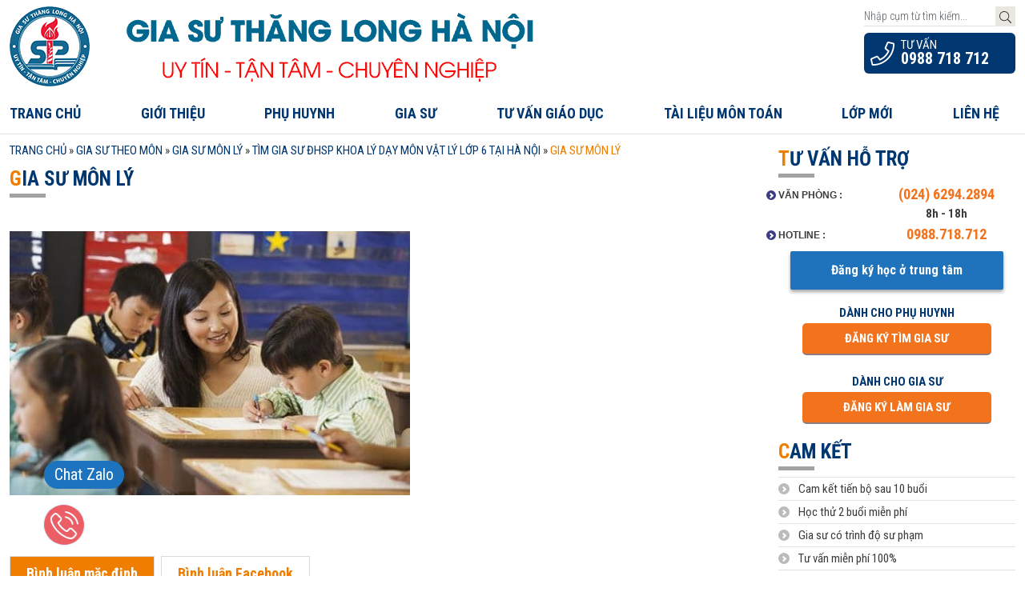

--- FILE ---
content_type: text/html; charset=UTF-8
request_url: https://giasusupham.com.vn/tim-gia-su-dhsp-khoa-ly-day-mon-vat-ly-lop-6-tai-ha-noi.html/gia-su-mon-ly-3
body_size: 17399
content:
<!DOCTYPE html>
<html lang="vi">

<head>
    <meta name="google-site-verification" content="Vmfs0ZQZUpk_FvzQaTtDwhou6QnYLICmDnI7Cedb04s" />
    <meta charset="UTF-8">
    <meta name="viewport" content="width=device-width, initial-scale=1, user-scalable=no">
    <meta property="fb:app_id" content="312174281661486" />
    <link rel="profile" href="http://gmpg.org/xfn/11">
    <link rel="shortcut icon" type="image/x-icon" href="https://giasusupham.com.vn/wp-content/uploads/2015/10/logo-gssp-100.png">
    <link rel="preconnect" href="https://fonts.gstatic.com">
    <link
        href="https://fonts.googleapis.com/css2?family=Open+Sans:wght@300;400;600;700&family=Playfair+Display:wght@400;900&family=Roboto+Condensed:wght@300;400;700&display=swap"
        rel="stylesheet">
    <meta name='robots' content='index, follow, max-image-preview:large, max-snippet:-1, max-video-preview:-1' />

	<!-- This site is optimized with the Yoast SEO plugin v26.8 - https://yoast.com/product/yoast-seo-wordpress/ -->
	<title>Gia sư môn lý - Trung Tâm Gia Sư Thăng Long Hà Nội</title>
	<link rel="canonical" href="https://giasusupham.com.vn/tim-gia-su-dhsp-khoa-ly-day-mon-vat-ly-lop-6-tai-ha-noi.html/gia-su-mon-ly-3/" />
	<meta property="og:locale" content="vi_VN" />
	<meta property="og:type" content="article" />
	<meta property="og:title" content="Gia sư môn lý - Trung Tâm Gia Sư Thăng Long Hà Nội" />
	<meta property="og:url" content="https://giasusupham.com.vn/tim-gia-su-dhsp-khoa-ly-day-mon-vat-ly-lop-6-tai-ha-noi.html/gia-su-mon-ly-3/" />
	<meta property="og:site_name" content="Trung Tâm Gia Sư Thăng Long Hà Nội" />
	<meta property="article:modified_time" content="2017-04-05T08:20:17+00:00" />
	<meta property="og:image" content="https://giasusupham.com.vn/tim-gia-su-dhsp-khoa-ly-day-mon-vat-ly-lop-6-tai-ha-noi.html/gia-su-mon-ly-3" />
	<meta property="og:image:width" content="550" />
	<meta property="og:image:height" content="367" />
	<meta property="og:image:type" content="image/jpeg" />
	<meta name="twitter:card" content="summary_large_image" />
	<script type="application/ld+json" class="yoast-schema-graph">{"@context":"https://schema.org","@graph":[{"@type":"WebPage","@id":"https://giasusupham.com.vn/tim-gia-su-dhsp-khoa-ly-day-mon-vat-ly-lop-6-tai-ha-noi.html/gia-su-mon-ly-3/","url":"https://giasusupham.com.vn/tim-gia-su-dhsp-khoa-ly-day-mon-vat-ly-lop-6-tai-ha-noi.html/gia-su-mon-ly-3/","name":"Gia sư môn lý - Trung Tâm Gia Sư Thăng Long Hà Nội","isPartOf":{"@id":"https://giasusupham.com.vn/#website"},"primaryImageOfPage":{"@id":"https://giasusupham.com.vn/tim-gia-su-dhsp-khoa-ly-day-mon-vat-ly-lop-6-tai-ha-noi.html/gia-su-mon-ly-3/#primaryimage"},"image":{"@id":"https://giasusupham.com.vn/tim-gia-su-dhsp-khoa-ly-day-mon-vat-ly-lop-6-tai-ha-noi.html/gia-su-mon-ly-3/#primaryimage"},"thumbnailUrl":"https://giasusupham.com.vn/wp-content/uploads/2017/04/gia-su-mon-ly.jpg","datePublished":"2017-04-05T08:20:08+00:00","dateModified":"2017-04-05T08:20:17+00:00","breadcrumb":{"@id":"https://giasusupham.com.vn/tim-gia-su-dhsp-khoa-ly-day-mon-vat-ly-lop-6-tai-ha-noi.html/gia-su-mon-ly-3/#breadcrumb"},"inLanguage":"vi","potentialAction":[{"@type":"ReadAction","target":["https://giasusupham.com.vn/tim-gia-su-dhsp-khoa-ly-day-mon-vat-ly-lop-6-tai-ha-noi.html/gia-su-mon-ly-3/"]}]},{"@type":"ImageObject","inLanguage":"vi","@id":"https://giasusupham.com.vn/tim-gia-su-dhsp-khoa-ly-day-mon-vat-ly-lop-6-tai-ha-noi.html/gia-su-mon-ly-3/#primaryimage","url":"https://giasusupham.com.vn/wp-content/uploads/2017/04/gia-su-mon-ly.jpg","contentUrl":"https://giasusupham.com.vn/wp-content/uploads/2017/04/gia-su-mon-ly.jpg","width":550,"height":367},{"@type":"BreadcrumbList","@id":"https://giasusupham.com.vn/tim-gia-su-dhsp-khoa-ly-day-mon-vat-ly-lop-6-tai-ha-noi.html/gia-su-mon-ly-3/#breadcrumb","itemListElement":[{"@type":"ListItem","position":1,"name":"Trang chủ","item":"https://giasusupham.com.vn/"},{"@type":"ListItem","position":2,"name":"GIA SƯ THEO MÔN","item":"https://giasusupham.com.vn/gia-su-theo-mon"},{"@type":"ListItem","position":3,"name":"GIA SƯ MÔN LÝ","item":"https://giasusupham.com.vn/gia-su-mon-ly"},{"@type":"ListItem","position":4,"name":"Tìm gia sư ĐHSP khoa Lý dạy môn Vật Lý lớp 6 tại Hà Nội","item":"https://giasusupham.com.vn/tim-gia-su-dhsp-khoa-ly-day-mon-vat-ly-lop-6-tai-ha-noi.html"},{"@type":"ListItem","position":5,"name":"Gia sư môn lý"}]},{"@type":"WebSite","@id":"https://giasusupham.com.vn/#website","url":"https://giasusupham.com.vn/","name":"Trung Tâm Gia Sư Thăng Long Hà Nội","description":"","potentialAction":[{"@type":"SearchAction","target":{"@type":"EntryPoint","urlTemplate":"https://giasusupham.com.vn/?s={search_term_string}"},"query-input":{"@type":"PropertyValueSpecification","valueRequired":true,"valueName":"search_term_string"}}],"inLanguage":"vi"}]}</script>
	<!-- / Yoast SEO plugin. -->


<link rel='dns-prefetch' href='//cdn.jsdelivr.net' />
<link rel='dns-prefetch' href='//www.googletagmanager.com' />
<link rel="alternate" type="application/rss+xml" title="Dòng thông tin Trung Tâm Gia Sư Thăng Long Hà Nội &raquo;" href="https://giasusupham.com.vn/feed" />
<link rel="alternate" type="application/rss+xml" title="Trung Tâm Gia Sư Thăng Long Hà Nội &raquo; Dòng bình luận" href="https://giasusupham.com.vn/comments/feed" />
<link rel="alternate" type="application/rss+xml" title="Trung Tâm Gia Sư Thăng Long Hà Nội &raquo; Gia sư môn lý Dòng bình luận" href="https://giasusupham.com.vn/tim-gia-su-dhsp-khoa-ly-day-mon-vat-ly-lop-6-tai-ha-noi.html/gia-su-mon-ly-3/feed" />
<link rel="alternate" title="oNhúng (JSON)" type="application/json+oembed" href="https://giasusupham.com.vn/wp-json/oembed/1.0/embed?url=https%3A%2F%2Fgiasusupham.com.vn%2Ftim-gia-su-dhsp-khoa-ly-day-mon-vat-ly-lop-6-tai-ha-noi.html%2Fgia-su-mon-ly-3" />
<link rel="alternate" title="oNhúng (XML)" type="text/xml+oembed" href="https://giasusupham.com.vn/wp-json/oembed/1.0/embed?url=https%3A%2F%2Fgiasusupham.com.vn%2Ftim-gia-su-dhsp-khoa-ly-day-mon-vat-ly-lop-6-tai-ha-noi.html%2Fgia-su-mon-ly-3&#038;format=xml" />
<style id='wp-img-auto-sizes-contain-inline-css' type='text/css'>
img:is([sizes=auto i],[sizes^="auto," i]){contain-intrinsic-size:3000px 1500px}
/*# sourceURL=wp-img-auto-sizes-contain-inline-css */
</style>
<style id='wp-emoji-styles-inline-css' type='text/css'>

	img.wp-smiley, img.emoji {
		display: inline !important;
		border: none !important;
		box-shadow: none !important;
		height: 1em !important;
		width: 1em !important;
		margin: 0 0.07em !important;
		vertical-align: -0.1em !important;
		background: none !important;
		padding: 0 !important;
	}
/*# sourceURL=wp-emoji-styles-inline-css */
</style>
<style id='wp-block-library-inline-css' type='text/css'>
:root{--wp-block-synced-color:#7a00df;--wp-block-synced-color--rgb:122,0,223;--wp-bound-block-color:var(--wp-block-synced-color);--wp-editor-canvas-background:#ddd;--wp-admin-theme-color:#007cba;--wp-admin-theme-color--rgb:0,124,186;--wp-admin-theme-color-darker-10:#006ba1;--wp-admin-theme-color-darker-10--rgb:0,107,160.5;--wp-admin-theme-color-darker-20:#005a87;--wp-admin-theme-color-darker-20--rgb:0,90,135;--wp-admin-border-width-focus:2px}@media (min-resolution:192dpi){:root{--wp-admin-border-width-focus:1.5px}}.wp-element-button{cursor:pointer}:root .has-very-light-gray-background-color{background-color:#eee}:root .has-very-dark-gray-background-color{background-color:#313131}:root .has-very-light-gray-color{color:#eee}:root .has-very-dark-gray-color{color:#313131}:root .has-vivid-green-cyan-to-vivid-cyan-blue-gradient-background{background:linear-gradient(135deg,#00d084,#0693e3)}:root .has-purple-crush-gradient-background{background:linear-gradient(135deg,#34e2e4,#4721fb 50%,#ab1dfe)}:root .has-hazy-dawn-gradient-background{background:linear-gradient(135deg,#faaca8,#dad0ec)}:root .has-subdued-olive-gradient-background{background:linear-gradient(135deg,#fafae1,#67a671)}:root .has-atomic-cream-gradient-background{background:linear-gradient(135deg,#fdd79a,#004a59)}:root .has-nightshade-gradient-background{background:linear-gradient(135deg,#330968,#31cdcf)}:root .has-midnight-gradient-background{background:linear-gradient(135deg,#020381,#2874fc)}:root{--wp--preset--font-size--normal:16px;--wp--preset--font-size--huge:42px}.has-regular-font-size{font-size:1em}.has-larger-font-size{font-size:2.625em}.has-normal-font-size{font-size:var(--wp--preset--font-size--normal)}.has-huge-font-size{font-size:var(--wp--preset--font-size--huge)}.has-text-align-center{text-align:center}.has-text-align-left{text-align:left}.has-text-align-right{text-align:right}.has-fit-text{white-space:nowrap!important}#end-resizable-editor-section{display:none}.aligncenter{clear:both}.items-justified-left{justify-content:flex-start}.items-justified-center{justify-content:center}.items-justified-right{justify-content:flex-end}.items-justified-space-between{justify-content:space-between}.screen-reader-text{border:0;clip-path:inset(50%);height:1px;margin:-1px;overflow:hidden;padding:0;position:absolute;width:1px;word-wrap:normal!important}.screen-reader-text:focus{background-color:#ddd;clip-path:none;color:#444;display:block;font-size:1em;height:auto;left:5px;line-height:normal;padding:15px 23px 14px;text-decoration:none;top:5px;width:auto;z-index:100000}html :where(.has-border-color){border-style:solid}html :where([style*=border-top-color]){border-top-style:solid}html :where([style*=border-right-color]){border-right-style:solid}html :where([style*=border-bottom-color]){border-bottom-style:solid}html :where([style*=border-left-color]){border-left-style:solid}html :where([style*=border-width]){border-style:solid}html :where([style*=border-top-width]){border-top-style:solid}html :where([style*=border-right-width]){border-right-style:solid}html :where([style*=border-bottom-width]){border-bottom-style:solid}html :where([style*=border-left-width]){border-left-style:solid}html :where(img[class*=wp-image-]){height:auto;max-width:100%}:where(figure){margin:0 0 1em}html :where(.is-position-sticky){--wp-admin--admin-bar--position-offset:var(--wp-admin--admin-bar--height,0px)}@media screen and (max-width:600px){html :where(.is-position-sticky){--wp-admin--admin-bar--position-offset:0px}}

/*# sourceURL=wp-block-library-inline-css */
</style><style id='global-styles-inline-css' type='text/css'>
:root{--wp--preset--aspect-ratio--square: 1;--wp--preset--aspect-ratio--4-3: 4/3;--wp--preset--aspect-ratio--3-4: 3/4;--wp--preset--aspect-ratio--3-2: 3/2;--wp--preset--aspect-ratio--2-3: 2/3;--wp--preset--aspect-ratio--16-9: 16/9;--wp--preset--aspect-ratio--9-16: 9/16;--wp--preset--color--black: #000000;--wp--preset--color--cyan-bluish-gray: #abb8c3;--wp--preset--color--white: #ffffff;--wp--preset--color--pale-pink: #f78da7;--wp--preset--color--vivid-red: #cf2e2e;--wp--preset--color--luminous-vivid-orange: #ff6900;--wp--preset--color--luminous-vivid-amber: #fcb900;--wp--preset--color--light-green-cyan: #7bdcb5;--wp--preset--color--vivid-green-cyan: #00d084;--wp--preset--color--pale-cyan-blue: #8ed1fc;--wp--preset--color--vivid-cyan-blue: #0693e3;--wp--preset--color--vivid-purple: #9b51e0;--wp--preset--gradient--vivid-cyan-blue-to-vivid-purple: linear-gradient(135deg,rgb(6,147,227) 0%,rgb(155,81,224) 100%);--wp--preset--gradient--light-green-cyan-to-vivid-green-cyan: linear-gradient(135deg,rgb(122,220,180) 0%,rgb(0,208,130) 100%);--wp--preset--gradient--luminous-vivid-amber-to-luminous-vivid-orange: linear-gradient(135deg,rgb(252,185,0) 0%,rgb(255,105,0) 100%);--wp--preset--gradient--luminous-vivid-orange-to-vivid-red: linear-gradient(135deg,rgb(255,105,0) 0%,rgb(207,46,46) 100%);--wp--preset--gradient--very-light-gray-to-cyan-bluish-gray: linear-gradient(135deg,rgb(238,238,238) 0%,rgb(169,184,195) 100%);--wp--preset--gradient--cool-to-warm-spectrum: linear-gradient(135deg,rgb(74,234,220) 0%,rgb(151,120,209) 20%,rgb(207,42,186) 40%,rgb(238,44,130) 60%,rgb(251,105,98) 80%,rgb(254,248,76) 100%);--wp--preset--gradient--blush-light-purple: linear-gradient(135deg,rgb(255,206,236) 0%,rgb(152,150,240) 100%);--wp--preset--gradient--blush-bordeaux: linear-gradient(135deg,rgb(254,205,165) 0%,rgb(254,45,45) 50%,rgb(107,0,62) 100%);--wp--preset--gradient--luminous-dusk: linear-gradient(135deg,rgb(255,203,112) 0%,rgb(199,81,192) 50%,rgb(65,88,208) 100%);--wp--preset--gradient--pale-ocean: linear-gradient(135deg,rgb(255,245,203) 0%,rgb(182,227,212) 50%,rgb(51,167,181) 100%);--wp--preset--gradient--electric-grass: linear-gradient(135deg,rgb(202,248,128) 0%,rgb(113,206,126) 100%);--wp--preset--gradient--midnight: linear-gradient(135deg,rgb(2,3,129) 0%,rgb(40,116,252) 100%);--wp--preset--font-size--small: 13px;--wp--preset--font-size--medium: 20px;--wp--preset--font-size--large: 36px;--wp--preset--font-size--x-large: 42px;--wp--preset--spacing--20: 0.44rem;--wp--preset--spacing--30: 0.67rem;--wp--preset--spacing--40: 1rem;--wp--preset--spacing--50: 1.5rem;--wp--preset--spacing--60: 2.25rem;--wp--preset--spacing--70: 3.38rem;--wp--preset--spacing--80: 5.06rem;--wp--preset--shadow--natural: 6px 6px 9px rgba(0, 0, 0, 0.2);--wp--preset--shadow--deep: 12px 12px 50px rgba(0, 0, 0, 0.4);--wp--preset--shadow--sharp: 6px 6px 0px rgba(0, 0, 0, 0.2);--wp--preset--shadow--outlined: 6px 6px 0px -3px rgb(255, 255, 255), 6px 6px rgb(0, 0, 0);--wp--preset--shadow--crisp: 6px 6px 0px rgb(0, 0, 0);}:where(.is-layout-flex){gap: 0.5em;}:where(.is-layout-grid){gap: 0.5em;}body .is-layout-flex{display: flex;}.is-layout-flex{flex-wrap: wrap;align-items: center;}.is-layout-flex > :is(*, div){margin: 0;}body .is-layout-grid{display: grid;}.is-layout-grid > :is(*, div){margin: 0;}:where(.wp-block-columns.is-layout-flex){gap: 2em;}:where(.wp-block-columns.is-layout-grid){gap: 2em;}:where(.wp-block-post-template.is-layout-flex){gap: 1.25em;}:where(.wp-block-post-template.is-layout-grid){gap: 1.25em;}.has-black-color{color: var(--wp--preset--color--black) !important;}.has-cyan-bluish-gray-color{color: var(--wp--preset--color--cyan-bluish-gray) !important;}.has-white-color{color: var(--wp--preset--color--white) !important;}.has-pale-pink-color{color: var(--wp--preset--color--pale-pink) !important;}.has-vivid-red-color{color: var(--wp--preset--color--vivid-red) !important;}.has-luminous-vivid-orange-color{color: var(--wp--preset--color--luminous-vivid-orange) !important;}.has-luminous-vivid-amber-color{color: var(--wp--preset--color--luminous-vivid-amber) !important;}.has-light-green-cyan-color{color: var(--wp--preset--color--light-green-cyan) !important;}.has-vivid-green-cyan-color{color: var(--wp--preset--color--vivid-green-cyan) !important;}.has-pale-cyan-blue-color{color: var(--wp--preset--color--pale-cyan-blue) !important;}.has-vivid-cyan-blue-color{color: var(--wp--preset--color--vivid-cyan-blue) !important;}.has-vivid-purple-color{color: var(--wp--preset--color--vivid-purple) !important;}.has-black-background-color{background-color: var(--wp--preset--color--black) !important;}.has-cyan-bluish-gray-background-color{background-color: var(--wp--preset--color--cyan-bluish-gray) !important;}.has-white-background-color{background-color: var(--wp--preset--color--white) !important;}.has-pale-pink-background-color{background-color: var(--wp--preset--color--pale-pink) !important;}.has-vivid-red-background-color{background-color: var(--wp--preset--color--vivid-red) !important;}.has-luminous-vivid-orange-background-color{background-color: var(--wp--preset--color--luminous-vivid-orange) !important;}.has-luminous-vivid-amber-background-color{background-color: var(--wp--preset--color--luminous-vivid-amber) !important;}.has-light-green-cyan-background-color{background-color: var(--wp--preset--color--light-green-cyan) !important;}.has-vivid-green-cyan-background-color{background-color: var(--wp--preset--color--vivid-green-cyan) !important;}.has-pale-cyan-blue-background-color{background-color: var(--wp--preset--color--pale-cyan-blue) !important;}.has-vivid-cyan-blue-background-color{background-color: var(--wp--preset--color--vivid-cyan-blue) !important;}.has-vivid-purple-background-color{background-color: var(--wp--preset--color--vivid-purple) !important;}.has-black-border-color{border-color: var(--wp--preset--color--black) !important;}.has-cyan-bluish-gray-border-color{border-color: var(--wp--preset--color--cyan-bluish-gray) !important;}.has-white-border-color{border-color: var(--wp--preset--color--white) !important;}.has-pale-pink-border-color{border-color: var(--wp--preset--color--pale-pink) !important;}.has-vivid-red-border-color{border-color: var(--wp--preset--color--vivid-red) !important;}.has-luminous-vivid-orange-border-color{border-color: var(--wp--preset--color--luminous-vivid-orange) !important;}.has-luminous-vivid-amber-border-color{border-color: var(--wp--preset--color--luminous-vivid-amber) !important;}.has-light-green-cyan-border-color{border-color: var(--wp--preset--color--light-green-cyan) !important;}.has-vivid-green-cyan-border-color{border-color: var(--wp--preset--color--vivid-green-cyan) !important;}.has-pale-cyan-blue-border-color{border-color: var(--wp--preset--color--pale-cyan-blue) !important;}.has-vivid-cyan-blue-border-color{border-color: var(--wp--preset--color--vivid-cyan-blue) !important;}.has-vivid-purple-border-color{border-color: var(--wp--preset--color--vivid-purple) !important;}.has-vivid-cyan-blue-to-vivid-purple-gradient-background{background: var(--wp--preset--gradient--vivid-cyan-blue-to-vivid-purple) !important;}.has-light-green-cyan-to-vivid-green-cyan-gradient-background{background: var(--wp--preset--gradient--light-green-cyan-to-vivid-green-cyan) !important;}.has-luminous-vivid-amber-to-luminous-vivid-orange-gradient-background{background: var(--wp--preset--gradient--luminous-vivid-amber-to-luminous-vivid-orange) !important;}.has-luminous-vivid-orange-to-vivid-red-gradient-background{background: var(--wp--preset--gradient--luminous-vivid-orange-to-vivid-red) !important;}.has-very-light-gray-to-cyan-bluish-gray-gradient-background{background: var(--wp--preset--gradient--very-light-gray-to-cyan-bluish-gray) !important;}.has-cool-to-warm-spectrum-gradient-background{background: var(--wp--preset--gradient--cool-to-warm-spectrum) !important;}.has-blush-light-purple-gradient-background{background: var(--wp--preset--gradient--blush-light-purple) !important;}.has-blush-bordeaux-gradient-background{background: var(--wp--preset--gradient--blush-bordeaux) !important;}.has-luminous-dusk-gradient-background{background: var(--wp--preset--gradient--luminous-dusk) !important;}.has-pale-ocean-gradient-background{background: var(--wp--preset--gradient--pale-ocean) !important;}.has-electric-grass-gradient-background{background: var(--wp--preset--gradient--electric-grass) !important;}.has-midnight-gradient-background{background: var(--wp--preset--gradient--midnight) !important;}.has-small-font-size{font-size: var(--wp--preset--font-size--small) !important;}.has-medium-font-size{font-size: var(--wp--preset--font-size--medium) !important;}.has-large-font-size{font-size: var(--wp--preset--font-size--large) !important;}.has-x-large-font-size{font-size: var(--wp--preset--font-size--x-large) !important;}
/*# sourceURL=global-styles-inline-css */
</style>

<style id='classic-theme-styles-inline-css' type='text/css'>
/*! This file is auto-generated */
.wp-block-button__link{color:#fff;background-color:#32373c;border-radius:9999px;box-shadow:none;text-decoration:none;padding:calc(.667em + 2px) calc(1.333em + 2px);font-size:1.125em}.wp-block-file__button{background:#32373c;color:#fff;text-decoration:none}
/*# sourceURL=/wp-includes/css/classic-themes.min.css */
</style>
<link rel='stylesheet' id='kk-star-ratings-css' href='https://giasusupham.com.vn/wp-content/plugins/kk-star-ratings/src/core/public/css/kk-star-ratings.min.css?ver=5.4.10.3' type='text/css' media='all' />
<link rel='stylesheet' id='contact-form-7-css' href='https://giasusupham.com.vn/wp-content/plugins/contact-form-7/includes/css/styles.css?ver=6.1.4' type='text/css' media='all' />
<link rel='stylesheet' id='ppress-frontend-css' href='https://giasusupham.com.vn/wp-content/plugins/wp-user-avatar/assets/css/frontend.min.css?ver=4.16.8' type='text/css' media='all' />
<link rel='stylesheet' id='ppress-flatpickr-css' href='https://giasusupham.com.vn/wp-content/plugins/wp-user-avatar/assets/flatpickr/flatpickr.min.css?ver=4.16.8' type='text/css' media='all' />
<link rel='stylesheet' id='ppress-select2-css' href='https://giasusupham.com.vn/wp-content/plugins/wp-user-avatar/assets/select2/select2.min.css?ver=6.9' type='text/css' media='all' />
<link rel='stylesheet' id='willgroup-bootstrap-css' href='https://giasusupham.com.vn/wp-content/themes/willgroup/css/bootstrap.min.css?ver=6.9' type='text/css' media='all' />
<link rel='stylesheet' id='willgroup-icon-css' href='https://giasusupham.com.vn/wp-content/themes/willgroup/css/all.min.css?ver=6.9' type='text/css' media='all' />
<link rel='stylesheet' id='tn-icon-css' href='//cdn.jsdelivr.net/ionicons/2.0.1/css/ionicons.min.css?ver=6.9' type='text/css' media='all' />
<link rel='stylesheet' id='tn-awesome-css' href='https://giasusupham.com.vn/wp-content/themes/willgroup/css/font-awesome.min.css?ver=6.9' type='text/css' media='all' />
<link rel='stylesheet' id='slick-style-css' href='https://giasusupham.com.vn/wp-content/themes/willgroup/css/slick.min.css?ver=6.9' type='text/css' media='all' />
<link rel='stylesheet' id='fancybox-style-css' href='https://giasusupham.com.vn/wp-content/themes/willgroup/css/jquery.fancybox.min.css?ver=6.9' type='text/css' media='all' />
<link rel='stylesheet' id='willgroup-style-css' href='https://giasusupham.com.vn/wp-content/themes/willgroup/style.css?ver=6.9' type='text/css' media='all' />
<script type="text/javascript" src="https://giasusupham.com.vn/wp-includes/js/jquery/jquery.min.js?ver=3.7.1" id="jquery-core-js"></script>
<script type="text/javascript" src="https://giasusupham.com.vn/wp-includes/js/jquery/jquery-migrate.min.js?ver=3.4.1" id="jquery-migrate-js"></script>
<script type="text/javascript" src="https://giasusupham.com.vn/wp-content/plugins/wp-user-avatar/assets/flatpickr/flatpickr.min.js?ver=4.16.8" id="ppress-flatpickr-js"></script>
<script type="text/javascript" src="https://giasusupham.com.vn/wp-content/plugins/wp-user-avatar/assets/select2/select2.min.js?ver=4.16.8" id="ppress-select2-js"></script>
<script></script><link rel="https://api.w.org/" href="https://giasusupham.com.vn/wp-json/" /><link rel="alternate" title="JSON" type="application/json" href="https://giasusupham.com.vn/wp-json/wp/v2/media/3859" /><link rel="EditURI" type="application/rsd+xml" title="RSD" href="https://giasusupham.com.vn/xmlrpc.php?rsd" />
<meta name="generator" content="WordPress 6.9" />
<link rel='shortlink' href='https://giasusupham.com.vn/?p=3859' />
<meta name="generator" content="Site Kit by Google 1.170.0" /><meta name="generator" content="Powered by WPBakery Page Builder - drag and drop page builder for WordPress."/>
<noscript><style> .wpb_animate_when_almost_visible { opacity: 1; }</style></noscript>    <script async src="https://www.googletagmanager.com/gtag/js?id=UA-83247024-1"></script>
<script>
window.dataLayer = window.dataLayer || [];
function gtag(){dataLayer.push(arguments);}
gtag('js', new Date());

gtag('config', 'UA-83247024-1');
</script></head>

<body class="attachment wp-singular attachment-template-default single single-attachment postid-3859 attachmentid-3859 attachment-jpeg wp-theme-willgroup wpb-js-composer js-comp-ver-8.7.2 vc_responsive">
    <div id="fb-root"></div>
<script async defer crossorigin="anonymous"
  src="https://connect.facebook.net/vi_VN/sdk.js#xfbml=1&version=v21.0&appId=312174281661486">
</script>
    
    <div id="page" class="site">
        <a class="skip-link visually-hidden" href="#content">Skip to content</a>
        <div class="head-mobile">
            <div class="d-flex d-lg-none justify-content-start align-items-end">
                <a class="float-end toggle-mobile-menu" href="#" title="MENU"><i class="fas fa-bars"></i></a>
            </div>
            <div class="mobile-menu">
                <a class="close-menu" href="javascript:;" title="Close"><i class="ion-close-circled"></i></a>
                <ul id="menu-menu" class="menu"><li id="menu-item-9141" class="menu-item menu-item-type-post_type menu-item-object-page menu-item-home menu-item-9141"><a href="https://giasusupham.com.vn/">Trang chủ</a></li>
<li id="menu-item-586" class="menu-item menu-item-type-post_type menu-item-object-page menu-item-586"><a href="https://giasusupham.com.vn/gioi-thieu">Giới thiệu</a></li>
<li id="menu-item-519" class="menu-item menu-item-type-taxonomy menu-item-object-category menu-item-519"><a href="https://giasusupham.com.vn/phu-huynh-nen-biet">Phụ Huynh</a></li>
<li id="menu-item-518" class="menu-item menu-item-type-taxonomy menu-item-object-category menu-item-518"><a href="https://giasusupham.com.vn/gia-su-nen-biet">Gia Sư</a></li>
<li id="menu-item-522" class="menu-item menu-item-type-taxonomy menu-item-object-category menu-item-522"><a href="https://giasusupham.com.vn/tu-van-giao-duc">Tư Vấn Giáo Dục</a></li>
<li id="menu-item-11777" class="menu-item menu-item-type-taxonomy menu-item-object-docs_cat menu-item-has-children menu-item-11777"><a href="https://giasusupham.com.vn/danh-muc-tai-lieu/tai-lieu-mon-toan">Tài liệu môn Toán</a>
<ul class="sub-menu">
	<li id="menu-item-11783" class="menu-item menu-item-type-taxonomy menu-item-object-docs_cat menu-item-has-children menu-item-11783"><a href="https://giasusupham.com.vn/danh-muc-tai-lieu/tai-lieu-mon-toan/toan-thpt">Toán THPT</a>
	<ul class="sub-menu">
		<li id="menu-item-11784" class="menu-item menu-item-type-taxonomy menu-item-object-docs_cat menu-item-11784"><a href="https://giasusupham.com.vn/danh-muc-tai-lieu/tai-lieu-mon-toan/toan-thpt/toan-lop-10">Toán Lớp 10</a></li>
		<li id="menu-item-11785" class="menu-item menu-item-type-taxonomy menu-item-object-docs_cat menu-item-11785"><a href="https://giasusupham.com.vn/danh-muc-tai-lieu/tai-lieu-mon-toan/toan-thpt/toan-lop-11">Toán Lớp 11</a></li>
		<li id="menu-item-11786" class="menu-item menu-item-type-taxonomy menu-item-object-docs_cat menu-item-11786"><a href="https://giasusupham.com.vn/danh-muc-tai-lieu/tai-lieu-mon-toan/toan-thpt/toan-lop-12">Toán Lớp 12</a></li>
	</ul>
</li>
	<li id="menu-item-11778" class="menu-item menu-item-type-taxonomy menu-item-object-docs_cat menu-item-has-children menu-item-11778"><a href="https://giasusupham.com.vn/danh-muc-tai-lieu/tai-lieu-mon-toan/toan-thcs">Toán THCS</a>
	<ul class="sub-menu">
		<li id="menu-item-11779" class="menu-item menu-item-type-taxonomy menu-item-object-docs_cat menu-item-11779"><a href="https://giasusupham.com.vn/danh-muc-tai-lieu/tai-lieu-mon-toan/toan-thcs/toan-lop-6">Toán Lớp 6</a></li>
		<li id="menu-item-11780" class="menu-item menu-item-type-taxonomy menu-item-object-docs_cat menu-item-11780"><a href="https://giasusupham.com.vn/danh-muc-tai-lieu/tai-lieu-mon-toan/toan-thcs/toan-lop-7">Toán Lớp 7</a></li>
		<li id="menu-item-11781" class="menu-item menu-item-type-taxonomy menu-item-object-docs_cat menu-item-11781"><a href="https://giasusupham.com.vn/danh-muc-tai-lieu/tai-lieu-mon-toan/toan-thcs/toan-lop-8">Toán Lớp 8</a></li>
		<li id="menu-item-11782" class="menu-item menu-item-type-taxonomy menu-item-object-docs_cat menu-item-11782"><a href="https://giasusupham.com.vn/danh-muc-tai-lieu/tai-lieu-mon-toan/toan-thcs/toan-lop-9">Toán Lớp 9</a></li>
	</ul>
</li>
	<li id="menu-item-11787" class="menu-item menu-item-type-taxonomy menu-item-object-docs_cat menu-item-11787"><a href="https://giasusupham.com.vn/danh-muc-tai-lieu/tai-lieu-mon-toan/toan-tieu-hoc">Toán Tiểu Học</a></li>
</ul>
</li>
<li id="menu-item-1665" class="menu-item menu-item-type-post_type menu-item-object-post menu-item-1665"><a href="https://giasusupham.com.vn/danh-sach-lop-gia-su-cap-nhat-moi-nhat.html">Lớp Mới</a></li>
<li id="menu-item-9221" class="menu-item menu-item-type-post_type menu-item-object-page menu-item-9221"><a href="https://giasusupham.com.vn/lien-he">Liên hệ</a></li>
</ul>            </div>
        </div>
        <header id="masthead" class="pt-4 site-header">
            <div class="container">
                <div class="top-head">
                    <div class="row">
                        <div class="col-lg-10 col-md-12 text-center d-lg-flex justify-content-start align-items-end">
                                                            <p class="mb-0 site-logo mh-1" style="font-size: 0;">
                                    <a href="https://giasusupham.com.vn/" rel="home">
                                        <img src="https://giasusupham.com.vn/wp-content/uploads/2015/10/logo-gssp-100.png" alt="Trung Tâm Gia Sư Thăng Long Hà Nội"
                                            width="100" height="100" />
                                        <span class="visually-hidden">Trung Tâm Gia Sư Thăng Long Hà Nội</span>
                                    </a>
                                </p>
                                                        <div class="col-banner py-2 py-lg-0"><img src="https://giasusupham.com.vn/wp-content/uploads/2017/08/logo-banner-02-1.png" width="600"
                                    height="100" /></div>
                                                    </div>
                        <div class="col-lg-2 col-md-6 offset-lg-0 offset-md-3 col-12">
                            <div class="tool-head">
                                <form class="form-search" action="https://giasusupham.com.vn" method="GET">
	<div class="input-group">
		<input class="form-control border-bottom" type="text" name="s"
			placeholder="Nhập cụm từ tìm kiếm..." />
		<button class="btn" type="submit"><svg height="15px" fill="#333333" xmlns="http://www.w3.org/2000/svg"
				viewBox="0 0 512 512">
				<path
					d="M508.5 481.6l-129-129c-2.3-2.3-5.3-3.5-8.5-3.5h-10.3C395 312 416 262.5 416 208 416 93.1 322.9 0 208 0S0 93.1 0 208s93.1 208 208 208c54.5 0 104-21 141.1-55.2V371c0 3.2 1.3 6.2 3.5 8.5l129 129c4.7 4.7 12.3 4.7 17 0l9.9-9.9c4.7-4.7 4.7-12.3 0-17zM208 384c-97.3 0-176-78.7-176-176S110.7 32 208 32s176 78.7 176 176-78.7 176-176 176z">
				</path>
			</svg></button>
	</div>
</form>                                <div
                                    class="hotline bg-secondary rounded p-2 mt-2 d-flex align-items-center justify-content-start">
                                    <svg height="30px" fill="#ffffff" xmlns="http://www.w3.org/2000/svg"
                                        viewBox="0 0 512 512">
                                        <path
                                            d="M487.8 24.1L387 .8c-14.7-3.4-29.8 4.2-35.8 18.1l-46.5 108.5c-5.5 12.7-1.8 27.7 8.9 36.5l53.9 44.1c-34 69.2-90.3 125.6-159.6 159.6l-44.1-53.9c-8.8-10.7-23.8-14.4-36.5-8.9L18.9 351.3C5 357.3-2.6 372.3.8 387L24 487.7C27.3 502 39.9 512 54.5 512 306.7 512 512 307.8 512 54.5c0-14.6-10-27.2-24.2-30.4zM55.1 480l-23-99.6 107.4-46 59.5 72.8c103.6-48.6 159.7-104.9 208.1-208.1l-72.8-59.5 46-107.4 99.6 23C479.7 289.7 289.6 479.7 55.1 480z">
                                        </path>
                                    </svg>
                                    <div class="ms-2" style="line-height: 17px;">
                                        <div class="d-block lh-14 text-uppercase">Tư vấn                                        </div>
                                        <a class="text-white font-weight-bold lh-20"
                                            href="tel:0988 718 712">0988 718 712</a>
                                    </div>
                                </div>
                            </div>
                        </div>
                    </div>
                </div>
                <div class="top-nav">
                    <nav class="ms-auto site-nav mt-2">
                        <ul id="menu-menu-1" class="menu d-md-flex justify-content-between"><li class="menu-item menu-item-type-post_type menu-item-object-page menu-item-home menu-item-9141"><a href="https://giasusupham.com.vn/">Trang chủ</a></li>
<li class="menu-item menu-item-type-post_type menu-item-object-page menu-item-586"><a href="https://giasusupham.com.vn/gioi-thieu">Giới thiệu</a></li>
<li class="menu-item menu-item-type-taxonomy menu-item-object-category menu-item-519"><a href="https://giasusupham.com.vn/phu-huynh-nen-biet">Phụ Huynh</a></li>
<li class="menu-item menu-item-type-taxonomy menu-item-object-category menu-item-518"><a href="https://giasusupham.com.vn/gia-su-nen-biet">Gia Sư</a></li>
<li class="menu-item menu-item-type-taxonomy menu-item-object-category menu-item-522"><a href="https://giasusupham.com.vn/tu-van-giao-duc">Tư Vấn Giáo Dục</a></li>
<li class="menu-item menu-item-type-taxonomy menu-item-object-docs_cat menu-item-has-children menu-item-11777"><a href="https://giasusupham.com.vn/danh-muc-tai-lieu/tai-lieu-mon-toan">Tài liệu môn Toán</a>
<ul class="sub-menu">
	<li class="menu-item menu-item-type-taxonomy menu-item-object-docs_cat menu-item-has-children menu-item-11783"><a href="https://giasusupham.com.vn/danh-muc-tai-lieu/tai-lieu-mon-toan/toan-thpt">Toán THPT</a>
	<ul class="sub-menu">
		<li class="menu-item menu-item-type-taxonomy menu-item-object-docs_cat menu-item-11784"><a href="https://giasusupham.com.vn/danh-muc-tai-lieu/tai-lieu-mon-toan/toan-thpt/toan-lop-10">Toán Lớp 10</a></li>
		<li class="menu-item menu-item-type-taxonomy menu-item-object-docs_cat menu-item-11785"><a href="https://giasusupham.com.vn/danh-muc-tai-lieu/tai-lieu-mon-toan/toan-thpt/toan-lop-11">Toán Lớp 11</a></li>
		<li class="menu-item menu-item-type-taxonomy menu-item-object-docs_cat menu-item-11786"><a href="https://giasusupham.com.vn/danh-muc-tai-lieu/tai-lieu-mon-toan/toan-thpt/toan-lop-12">Toán Lớp 12</a></li>
	</ul>
</li>
	<li class="menu-item menu-item-type-taxonomy menu-item-object-docs_cat menu-item-has-children menu-item-11778"><a href="https://giasusupham.com.vn/danh-muc-tai-lieu/tai-lieu-mon-toan/toan-thcs">Toán THCS</a>
	<ul class="sub-menu">
		<li class="menu-item menu-item-type-taxonomy menu-item-object-docs_cat menu-item-11779"><a href="https://giasusupham.com.vn/danh-muc-tai-lieu/tai-lieu-mon-toan/toan-thcs/toan-lop-6">Toán Lớp 6</a></li>
		<li class="menu-item menu-item-type-taxonomy menu-item-object-docs_cat menu-item-11780"><a href="https://giasusupham.com.vn/danh-muc-tai-lieu/tai-lieu-mon-toan/toan-thcs/toan-lop-7">Toán Lớp 7</a></li>
		<li class="menu-item menu-item-type-taxonomy menu-item-object-docs_cat menu-item-11781"><a href="https://giasusupham.com.vn/danh-muc-tai-lieu/tai-lieu-mon-toan/toan-thcs/toan-lop-8">Toán Lớp 8</a></li>
		<li class="menu-item menu-item-type-taxonomy menu-item-object-docs_cat menu-item-11782"><a href="https://giasusupham.com.vn/danh-muc-tai-lieu/tai-lieu-mon-toan/toan-thcs/toan-lop-9">Toán Lớp 9</a></li>
	</ul>
</li>
	<li class="menu-item menu-item-type-taxonomy menu-item-object-docs_cat menu-item-11787"><a href="https://giasusupham.com.vn/danh-muc-tai-lieu/tai-lieu-mon-toan/toan-tieu-hoc">Toán Tiểu Học</a></li>
</ul>
</li>
<li class="menu-item menu-item-type-post_type menu-item-object-post menu-item-1665"><a href="https://giasusupham.com.vn/danh-sach-lop-gia-su-cap-nhat-moi-nhat.html">Lớp Mới</a></li>
<li class="menu-item menu-item-type-post_type menu-item-object-page menu-item-9221"><a href="https://giasusupham.com.vn/lien-he">Liên hệ</a></li>
</ul>                    </nav>
                </div>
            </div>
        </header><!-- .site-header -->
                <div id="content" class="site-content">
<div id="primary" class="content-area pt-4 border-top">
    <main id="main" class="site-main" role="main">
        <div class="container">
            <div class="row">
                <div class="col-lg-9 col-md-12">
                    <p id="breadcrumbs" class="breadcrumb"><span><span><a href="https://giasusupham.com.vn/">Trang chủ</a></span> » <span><a href="https://giasusupham.com.vn/gia-su-theo-mon">GIA SƯ THEO MÔN</a></span> » <span><a href="https://giasusupham.com.vn/gia-su-mon-ly">GIA SƯ MÔN LÝ</a></span> » <span><a href="https://giasusupham.com.vn/tim-gia-su-dhsp-khoa-ly-day-mon-vat-ly-lop-6-tai-ha-noi.html">Tìm gia sư ĐHSP khoa Lý dạy môn Vật Lý lớp 6 tại Hà Nội</a></span> » <span class="breadcrumb_last" aria-current="page">Gia sư môn lý</span></span></p>                    <h1
                        class="font-title block-title text-body text-uppercase font-weight-bold mt-4 mb-3 pb-2 position-relative">
                        Gia sư môn lý</h1>
                    <div class="flex-container clearfix">
                        <div class="fb-like" data-href="https://giasusupham.com.vn/tim-gia-su-dhsp-khoa-ly-day-mon-vat-ly-lop-6-tai-ha-noi.html/gia-su-mon-ly-3" data-width="" data-layout=""
                            data-action="" data-size="" data-share="true"></div>
                    </div>
                                            <article class="entry-content mt-2">
                            <p class="attachment"><a href='https://giasusupham.com.vn/wp-content/uploads/2017/04/gia-su-mon-ly.jpg'><img fetchpriority="high" decoding="async" width="500" height="330" src="https://giasusupham.com.vn/wp-content/uploads/2017/04/gia-su-mon-ly-500x330.jpg" class="attachment-medium size-medium" alt="" /></a></p>
                        </article>
                                        <div class="flex-container">
                        <div class="fb-like" data-href="https://giasusupham.com.vn/tim-gia-su-dhsp-khoa-ly-day-mon-vat-ly-lop-6-tai-ha-noi.html/gia-su-mon-ly-3" data-width="" data-layout=""
                            data-action="" data-size="" data-share="true"></div>
                    </div>
                    <div class="banner-single">
                        <a href="https://giasusupham.com.vn/gioi-thieu"><img
                                src=""></a>
                    </div>
                    <div id="comments-tabs" class="mt-4 mb-5">
                        <ul class="nav comments-tabs border-bottom">
                            <li class="nav-item me-2"><a class="active" data-bs-toggle="tab"
                                    href="#commentdefault">Bình luận mặc định</a></li>
                            <li class="nav-item"><a class="" data-bs-toggle="tab"
                                    href="#commentfb">Bình luận Facebook</a></li>
                        </ul>

                        <div class="tab-content">
                            <div class="tab-pane fade show active" id="commentdefault" role="tabpanel">
                                <section class="entry-comments">
                                    <h3 class="title">
                                        Để lại bình luận                                                                            </h3>

                                    
                                    <form class="comment-form" action="" method="POST">
                                        <input type="hidden" name="action" value="gt_insert_comment" />
                                        <input type="hidden" name="post" value="3859" />
                                        <div class="row">
                                            <div class="col-12 col-sm-6 mb-3">
                                                <input class="form-control" type="text" name="name"
                                                    placeholder="Họ tên (*)" />
                                            </div>
                                            <div class="col-12 col-sm-6 mb-3">
                                                <input class="form-control" type="email" name="email"
                                                    placeholder="Địa chỉ email (*)" />
                                            </div>
                                        </div>
                                        <div class="mb-3">
                                            <textarea class="form-control" rows="3" name="comment"
                                                placeholder="Nội dung bình luận (*)"></textarea>
                                        </div>
                                        <div class="text-end mb-3">
                                            <button class="btn-submit btn-sm text-uppercase text-white h6"
                                                type="submit">Gửi bình luận</button>
                                        </div>
                                    </form>
                                </section>
                            </div>
                            <div class="tab-pane fade" id="commentfb" role="tabpanel">
                                <div class="fb-comments" data-href="https://giasusupham.com.vn/tim-gia-su-dhsp-khoa-ly-day-mon-vat-ly-lop-6-tai-ha-noi.html/gia-su-mon-ly-3" data-width="100%"
                                    data-numposts="5"></div>
                            </div>
                        </div>
                    </div>

                                            <section class="module-related-news">
                            <h3
                                class="font-title block-title text-body text-uppercase font-weight-bold mt-4 mb-3 pb-2 position-relative">
                                Bài viết liên quan</h3>
                            <div class="library-archive">
                                <div class="row row-small">
                                                                            <div class="col-12 col-lg-3 col-md-6 col-sm-6 col-small">
                                            <div class="item-library mb-3">
                                                <div class="image"><a href="https://giasusupham.com.vn/gia-su-vat-ly-lop-9-luyen-thi-vao-10.html"><img
                                                            src=" https://giasusupham.com.vn/wp-content/uploads/2025/01/gia-su-lop-7-500x330.jpg"
                                                            alt="Gia sư Vật Lý lớp 9 luyện thi vào 10"></a></div>
                                                <div class="blog-info">
                                                    <h3 class="h6 mt-2 font-weight-bold"><a class="d-block"
                                                            href="https://giasusupham.com.vn/gia-su-vat-ly-lop-9-luyen-thi-vao-10.html">Gia sư Vật Lý lớp 9 luyện thi vào 10</a></h3>
                                                </div>
                                            </div>
                                        </div>
                                                                            <div class="col-12 col-lg-3 col-md-6 col-sm-6 col-small">
                                            <div class="item-library mb-3">
                                                <div class="image"><a href="https://giasusupham.com.vn/hoc-them-toan-tai-lo-duc.html"><img
                                                            src=" https://giasusupham.com.vn/wp-content/uploads/2022/08/10.1-500x330.jpg"
                                                            alt="Học Thêm Toán tại Lò Đúc"></a></div>
                                                <div class="blog-info">
                                                    <h3 class="h6 mt-2 font-weight-bold"><a class="d-block"
                                                            href="https://giasusupham.com.vn/hoc-them-toan-tai-lo-duc.html">Học Thêm Toán tại Lò Đúc</a></h3>
                                                </div>
                                            </div>
                                        </div>
                                                                            <div class="col-12 col-lg-3 col-md-6 col-sm-6 col-small">
                                            <div class="item-library mb-3">
                                                <div class="image"><a href="https://giasusupham.com.vn/hoc-them-toan-tai-tran-khat-chan.html"><img
                                                            src=" https://giasusupham.com.vn/wp-content/uploads/2024/09/giao-vien-day-toan-giup-contienbo-500x330.png"
                                                            alt="Học Thêm Toán tại Trần Khát Chân"></a></div>
                                                <div class="blog-info">
                                                    <h3 class="h6 mt-2 font-weight-bold"><a class="d-block"
                                                            href="https://giasusupham.com.vn/hoc-them-toan-tai-tran-khat-chan.html">Học Thêm Toán tại Trần Khát Chân</a></h3>
                                                </div>
                                            </div>
                                        </div>
                                                                            <div class="col-12 col-lg-3 col-md-6 col-sm-6 col-small">
                                            <div class="item-library mb-3">
                                                <div class="image"><a href="https://giasusupham.com.vn/hoc-them-toan-tai-time-city.html"><img
                                                            src=" https://giasusupham.com.vn/wp-content/uploads/2022/08/10.3-500x330.jpg"
                                                            alt="Học Thêm Toán tại Time City"></a></div>
                                                <div class="blog-info">
                                                    <h3 class="h6 mt-2 font-weight-bold"><a class="d-block"
                                                            href="https://giasusupham.com.vn/hoc-them-toan-tai-time-city.html">Học Thêm Toán tại Time City</a></h3>
                                                </div>
                                            </div>
                                        </div>
                                                                    </div>
                            </div>
                        </section>
                                    </div>
                
<aside id="secondary" class="col-lg-3 widget-area">
        <section class="widget">
        <header class="widget-header">
            <h2 class="font-title block-title text-body text-uppercase font-weight-bold mt-4 mb-3 pb-2 position-relative">Tư vấn hỗ trợ</h2>
        </header>
                <div class="box-support">
            <div class="d-flex">
                <div class="col-5"><span class="title-support">Văn phòng :</span></div>
                <div class="col-7 text-center font-weight-bold" style="color: #3c3c3c;">
                    <p style="color: #F3721C; font-size: 18px;" class="mb-0">(024) 6294.2894</p>
                    <p class="mb-0">8h - 18h</p>
                </div>
            </div>
            <div class="d-flex">
                <div class="col-5"><span class="title-support">Hotline :</span></div>
                <div class="col-7 text-center font-weight-bold">
                    <p class="mb-0 lh-1-4" style="color: #F3721C; font-size: 18px;">
                        0988.718.712</br>
                                            </p>
                </div>
            </div>
        </div>
        
<div class="text-center">

	<a class="gnws-btn my-2 d-inline-block" href="https://giasusupham.com.vn/dang-ky-hoc-o-trung-tam">Đăng ký học ở trung tâm</a>
		</div>
	                <div class="form-support text-center mt-4">
                            <div class="support-title text-uppercase" style="font-weight: bold; color: #003770;">Dành cho phụ huynh</div>
                <div class="box-form"><a href="/dang-ky-tim-gia-su">Đăng ký tìm gia sư</a></div>
                            <div class="support-title text-uppercase" style="font-weight: bold; color: #003770;">Dành cho gia sư</div>
                <div class="box-form"><a href="/dang-ky-lam-gia-su">Đăng ký làm gia sư</a></div>
                    </div>
            </section>
	<section id="" class="widget widget_willgroup_select_menu"><header class="widget-header"><h2 class="font-title block-title text-body text-uppercase font-weight-bold mt-4 mb-3 pb-2 position-relative">Cam kết</h2></header><div class="menu-menu-cam-ket-container"><ul id="menu-menu-cam-ket" class="menu-sidebar"><li id="menu-item-9171" class="menu-item menu-item-type-post_type menu-item-object-post menu-item-9171"><h3><a href="https://giasusupham.com.vn/cam-ket-chat-luong-voi-phu-huynh-341.html">Cam kết tiến bộ sau 10 buổi</a></h3></li>
<li id="menu-item-9170" class="menu-item menu-item-type-post_type menu-item-object-post menu-item-9170"><h3><a href="https://giasusupham.com.vn/cam-ket-chat-luong-voi-phu-huynh.html">Học thử 2 buổi miễn phí</a></h3></li>
<li id="menu-item-9172" class="menu-item menu-item-type-post_type menu-item-object-post menu-item-9172"><h3><a href="https://giasusupham.com.vn/cam-ket-chat-luong-voi-phu-huynh-341.html">Gia sư có trình độ sư phạm</a></h3></li>
<li id="menu-item-9173" class="menu-item menu-item-type-post_type menu-item-object-post menu-item-9173"><h3><a href="https://giasusupham.com.vn/cam-ket-chat-luong-voi-phu-huynh-341.html">Tư vấn miễn phí 100%</a></h3></li>
</ul></div></section><section id="gia-su-theo-quan" class="widget widget_willgroup_select_menu"><header class="widget-header"><h2 class="font-title block-title text-body text-uppercase font-weight-bold mt-4 mb-3 pb-2 position-relative">Gia sư theo quận</h2></header><div class="menu-gia-su-theo-quan-container"><ul id="menu-gia-su-theo-quan" class="menu-sidebar"><li id="menu-item-9174" class="menu-item menu-item-type-taxonomy menu-item-object-category menu-item-9174"><h3><a href="https://giasusupham.com.vn/gia-su-tai-quan-ba-dinh">Gia sư quận Ba Đình</a></h3></li>
<li id="menu-item-9175" class="menu-item menu-item-type-taxonomy menu-item-object-category menu-item-9175"><h3><a href="https://giasusupham.com.vn/gia-su-tai-quan-cau-giay">Gia sư Quận Cầu Giấy</a></h3></li>
<li id="menu-item-9176" class="menu-item menu-item-type-taxonomy menu-item-object-category menu-item-9176"><h3><a href="https://giasusupham.com.vn/gia-su-tai-quan-dong-da">Gia sư quận Đống Đa</a></h3></li>
<li id="menu-item-9177" class="menu-item menu-item-type-taxonomy menu-item-object-category menu-item-9177"><h3><a href="https://giasusupham.com.vn/gia-su-tai-quan-hai-ba-trung">Gia sư Quận Hai Bà Trưng</a></h3></li>
<li id="menu-item-9178" class="menu-item menu-item-type-taxonomy menu-item-object-category menu-item-9178"><h3><a href="https://giasusupham.com.vn/gia-su-tai-quan-ha-dong">Gia sư Quận Hà Đông</a></h3></li>
<li id="menu-item-9179" class="menu-item menu-item-type-taxonomy menu-item-object-category menu-item-9179"><h3><a href="https://giasusupham.com.vn/gia-su-tai-quan-hoan-kiem">Gia sư Quận Hoàn Kiếm</a></h3></li>
<li id="menu-item-9180" class="menu-item menu-item-type-taxonomy menu-item-object-category menu-item-9180"><h3><a href="https://giasusupham.com.vn/gia-su-tai-quan-hoang-mai">Gia sư Quận Hoàng Mai</a></h3></li>
<li id="menu-item-9181" class="menu-item menu-item-type-taxonomy menu-item-object-category menu-item-9181"><h3><a href="https://giasusupham.com.vn/gia-su-tai-quan-long-bien">Gia sư Quận Long Biên</a></h3></li>
<li id="menu-item-9182" class="menu-item menu-item-type-taxonomy menu-item-object-category menu-item-9182"><h3><a href="https://giasusupham.com.vn/gia-su-tai-quan-thanh-xuan">Gia sư Quận Thanh Xuân</a></h3></li>
<li id="menu-item-9183" class="menu-item menu-item-type-post_type menu-item-object-post menu-item-9183"><h3><a href="https://giasusupham.com.vn/gia-su-quan-tay-ho-323.html">Gia sư Quận Tây Hồ</a></h3></li>
<li id="menu-item-9184" class="menu-item menu-item-type-post_type menu-item-object-post menu-item-9184"><h3><a href="https://giasusupham.com.vn/gia-su-quan-tu-liem-322.html">Gia sư Quận Từ Liêm</a></h3></li>
<li id="menu-item-9185" class="menu-item menu-item-type-post_type menu-item-object-post menu-item-9185"><h3><a href="https://giasusupham.com.vn/gia-su-huyen-thanh-tri-320.html">Gia sư Huyện Thanh Trì</a></h3></li>
<li id="menu-item-9186" class="menu-item menu-item-type-post_type menu-item-object-post menu-item-9186"><h3><a href="https://giasusupham.com.vn/gia-su-huyen-gia-lam-321.html">Gia sư Huyện Gia Lâm</a></h3></li>
<li id="menu-item-9187" class="menu-item menu-item-type-post_type menu-item-object-post menu-item-9187"><h3><a href="https://giasusupham.com.vn/gia-su-huyen-hoai-duc-318.html">Gia sư Huyện Hoài Đức</a></h3></li>
<li id="menu-item-9188" class="menu-item menu-item-type-post_type menu-item-object-post menu-item-9188"><h3><a href="https://giasusupham.com.vn/gia-su-huyen-thuong-tin-319.html">Gia sư Huyện Thường Tín</a></h3></li>
</ul></div></section><section id="danh-sach-gia-su" class="widget widget_willgroup_select_menu"><header class="widget-header"><h2 class="font-title block-title text-body text-uppercase font-weight-bold mt-4 mb-3 pb-2 position-relative">Danh Sách Gia Sư</h2></header><div class="menu-danh-sach-gia-su-container"><ul id="menu-danh-sach-gia-su" class="menu-sidebar"><li id="menu-item-9191" class="menu-item menu-item-type-post_type menu-item-object-post menu-item-9191"><h3><a href="https://giasusupham.com.vn/danh-sach-gia-su-tieu-hoc.html">Danh sách gia sư cấp 1</a></h3></li>
<li id="menu-item-9192" class="menu-item menu-item-type-post_type menu-item-object-post menu-item-9192"><h3><a href="https://giasusupham.com.vn/danh-sach-gia-su-toan-334.html">Danh sách gia sư Toán</a></h3></li>
<li id="menu-item-9193" class="menu-item menu-item-type-post_type menu-item-object-post menu-item-9193"><h3><a href="https://giasusupham.com.vn/danh-sach-gia-su-van-335.html">Danh sách gia sư Văn</a></h3></li>
<li id="menu-item-9194" class="menu-item menu-item-type-post_type menu-item-object-post menu-item-9194"><h3><a href="https://giasusupham.com.vn/danh-sach-gia-su-tieng-anh.html">Danh sách gia sư Tiếng anh</a></h3></li>
<li id="menu-item-9195" class="menu-item menu-item-type-post_type menu-item-object-post menu-item-9195"><h3><a href="https://giasusupham.com.vn/danh-sach-gia-su-ly-337.html">Danh sách gia sư Lý</a></h3></li>
<li id="menu-item-9196" class="menu-item menu-item-type-post_type menu-item-object-post menu-item-9196"><h3><a href="https://giasusupham.com.vn/danh-sach-gia-su-hoa-338.html">Danh sách gia sư Hóa</a></h3></li>
</ul></div></section><section id="" class="widget widget_willgroup_select_menu"><header class="widget-header"><h2 class="font-title block-title text-body text-uppercase font-weight-bold mt-4 mb-3 pb-2 position-relative"><a href="/gia-su-lop-hoc-nhom">Gia Sư Lớp Học Nhóm</a></h2></header><div class="menu-gia-su-lop-hoc-nhom-container"><ul id="menu-gia-su-lop-hoc-nhom" class="menu-sidebar"><li id="menu-item-9197" class="menu-item menu-item-type-post_type menu-item-object-post menu-item-9197"><h3><a href="https://giasusupham.com.vn/hoc-nhom-tai-nha.html">Học nhóm tại nhà</a></h3></li>
<li id="menu-item-9198" class="menu-item menu-item-type-post_type menu-item-object-post menu-item-9198"><h3><a href="https://giasusupham.com.vn/hoc-nhom-tai-trung-tam-395.html">Học nhóm tại trung tâm</a></h3></li>
</ul></div></section><section id="" class="widget widget_willgroup_select_menu"><header class="widget-header"><h2 class="font-title block-title text-body text-uppercase font-weight-bold mt-4 mb-3 pb-2 position-relative"><a href="/gia-su-nang-khieu">Gia Sư Năng Khiếu</a></h2></header><div class="menu-gia-su-nang-khieu-container"><ul id="menu-gia-su-nang-khieu" class="menu-sidebar"><li id="menu-item-9199" class="menu-item menu-item-type-post_type menu-item-object-post menu-item-9199"><h3><a href="https://giasusupham.com.vn/gia-su-dan-485.html">Gia sư đàn</a></h3></li>
<li id="menu-item-9200" class="menu-item menu-item-type-post_type menu-item-object-post menu-item-9200"><h3><a href="https://giasusupham.com.vn/gia-su-hoi-hoa-486.html">Gia sư Hội họa</a></h3></li>
<li id="menu-item-9201" class="menu-item menu-item-type-post_type menu-item-object-post menu-item-9201"><h3><a href="https://giasusupham.com.vn/gia-su-tin-hoc-487.html">Gia sư Tin Học</a></h3></li>
</ul></div></section><section id="new_posts-3" class="widget widget_new_posts"><header class="widget-header"><h2 class="font-title block-title text-body text-uppercase font-weight-bold mt-4 mb-3 pb-2 position-relative">Tin Tức Mới</h2></header>
				<article class="border-bottom d-flex py-2">
					<div class="me-3 flex-shrink-0" style="width: 5rem;">
						<a href="https://giasusupham.com.vn/gia-su-vat-ly-lop-9-luyen-thi-vao-10.html">
							<img width="80" height="70" src="https://giasusupham.com.vn/wp-content/uploads/2025/01/gia-su-lop-7-80x70.jpg" class="attachment-thumbnail size-thumbnail wp-post-image" alt="" decoding="async" loading="lazy" />						</a>
					</div>
					<div>
						<a class="d-block lh-1-4" href="https://giasusupham.com.vn/gia-su-vat-ly-lop-9-luyen-thi-vao-10.html">Gia sư Vật Lý lớp 9 luyện thi vào 10</a>
					</div>
				</article>

				
				<article class="border-bottom d-flex py-2">
					<div class="me-3 flex-shrink-0" style="width: 5rem;">
						<a href="https://giasusupham.com.vn/hoc-them-toan-tai-lo-duc.html">
							<img width="80" height="70" src="https://giasusupham.com.vn/wp-content/uploads/2022/08/10.1-80x70.jpg" class="attachment-thumbnail size-thumbnail wp-post-image" alt="" decoding="async" loading="lazy" />						</a>
					</div>
					<div>
						<a class="d-block lh-1-4" href="https://giasusupham.com.vn/hoc-them-toan-tai-lo-duc.html">Học Thêm Toán tại Lò Đúc</a>
					</div>
				</article>

				
				<article class="border-bottom d-flex py-2">
					<div class="me-3 flex-shrink-0" style="width: 5rem;">
						<a href="https://giasusupham.com.vn/hoc-them-toan-tai-tran-khat-chan.html">
							<img width="80" height="70" src="https://giasusupham.com.vn/wp-content/uploads/2024/09/giao-vien-day-toan-giup-contienbo-80x70.png" class="attachment-thumbnail size-thumbnail wp-post-image" alt="" decoding="async" loading="lazy" />						</a>
					</div>
					<div>
						<a class="d-block lh-1-4" href="https://giasusupham.com.vn/hoc-them-toan-tai-tran-khat-chan.html">Học Thêm Toán tại Trần Khát Chân</a>
					</div>
				</article>

				
				<article class="border-bottom d-flex py-2">
					<div class="me-3 flex-shrink-0" style="width: 5rem;">
						<a href="https://giasusupham.com.vn/hoc-them-toan-tai-time-city.html">
							<img width="80" height="70" src="https://giasusupham.com.vn/wp-content/uploads/2022/08/10.3-80x70.jpg" class="attachment-thumbnail size-thumbnail wp-post-image" alt="" decoding="async" loading="lazy" />						</a>
					</div>
					<div>
						<a class="d-block lh-1-4" href="https://giasusupham.com.vn/hoc-them-toan-tai-time-city.html">Học Thêm Toán tại Time City</a>
					</div>
				</article>

				
				<article class="border-bottom d-flex py-2">
					<div class="me-3 flex-shrink-0" style="width: 5rem;">
						<a href="https://giasusupham.com.vn/hoc-them-toan-tai-hoang-mai.html">
							<img width="80" height="70" src="https://giasusupham.com.vn/wp-content/uploads/2024/04/lop-toan-thay-binh-80x70.jpg" class="attachment-thumbnail size-thumbnail wp-post-image" alt="" decoding="async" loading="lazy" />						</a>
					</div>
					<div>
						<a class="d-block lh-1-4" href="https://giasusupham.com.vn/hoc-them-toan-tai-hoang-mai.html">Học Thêm Toán tại Hoàng Mai</a>
					</div>
				</article>

				</section></aside><!-- #secondary -->
            </div>
        </div>
    </main>
</div>

</div><!-- .site-content -->
    <section class="footer-list mt-4">
        <div class="container">
            <div class="row"><div id="nav_menu-2" class="widget widget_nav_menu col-fix col-sm-6"><div class="menu-menu-gia-su-1-container"><ul id="menu-menu-gia-su-1" class="menu"><li id="menu-item-9142" class="menu-item menu-item-type-taxonomy menu-item-object-category menu-item-9142"><a href="https://giasusupham.com.vn/gia-su-tai-quan-ba-dinh">Gia sư quận Ba Đình</a></li>
<li id="menu-item-9143" class="menu-item menu-item-type-taxonomy menu-item-object-category menu-item-9143"><a href="https://giasusupham.com.vn/gia-su-tai-quan-hoan-kiem">Gia sư Quận Hoàn Kiếm</a></li>
<li id="menu-item-9144" class="menu-item menu-item-type-post_type menu-item-object-post menu-item-9144"><a href="https://giasusupham.com.vn/gia-su-quan-tu-liem-322.html">Gia sư Quận Từ Liêm</a></li>
<li id="menu-item-9145" class="menu-item menu-item-type-post_type menu-item-object-post menu-item-9145"><a href="https://giasusupham.com.vn/danh-sach-gia-su-tieu-hoc.html">Danh sách gia sư Cấp 1</a></li>
<li id="menu-item-9147" class="menu-item menu-item-type-post_type menu-item-object-post menu-item-9147"><a href="https://giasusupham.com.vn/danh-sach-gia-su-hoa-338.html">Danh sách gia sư Hóa</a></li>
<li id="menu-item-9148" class="menu-item menu-item-type-post_type menu-item-object-post menu-item-9148"><a href="https://giasusupham.com.vn/gia-su-tin-hoc-487.html">Gia sư Tin Học</a></li>
</ul></div></div><div id="nav_menu-3" class="widget widget_nav_menu col-fix col-sm-6"><div class="menu-menu-gia-su-2-container"><ul id="menu-menu-gia-su-2" class="menu"><li id="menu-item-9149" class="menu-item menu-item-type-taxonomy menu-item-object-category menu-item-9149"><a href="https://giasusupham.com.vn/gia-su-tai-quan-cau-giay">Gia sư Quận Cầu Giấy</a></li>
<li id="menu-item-9150" class="menu-item menu-item-type-taxonomy menu-item-object-category menu-item-9150"><a href="https://giasusupham.com.vn/gia-su-tai-quan-hoang-mai">Gia sư Quận Hoàng Mai</a></li>
<li id="menu-item-9151" class="menu-item menu-item-type-post_type menu-item-object-post menu-item-9151"><a href="https://giasusupham.com.vn/gia-su-huyen-thanh-tri-320.html">Gia sư Huyện Thanh Trì</a></li>
<li id="menu-item-9152" class="menu-item menu-item-type-post_type menu-item-object-post menu-item-9152"><a href="https://giasusupham.com.vn/danh-sach-gia-su-toan-334.html">Danh sách gia sư Toán</a></li>
<li id="menu-item-9153" class="menu-item menu-item-type-post_type menu-item-object-post menu-item-9153"><a href="https://giasusupham.com.vn/hoc-nhom-tai-nha.html">Học nhóm tại nhà</a></li>
</ul></div></div><div id="nav_menu-4" class="widget widget_nav_menu col-fix col-sm-6"><div class="menu-menu-gia-su-3-container"><ul id="menu-menu-gia-su-3" class="menu"><li id="menu-item-9154" class="menu-item menu-item-type-taxonomy menu-item-object-category menu-item-9154"><a href="https://giasusupham.com.vn/gia-su-tai-quan-dong-da">Gia sư quận Đống Đa</a></li>
<li id="menu-item-9155" class="menu-item menu-item-type-taxonomy menu-item-object-category menu-item-9155"><a href="https://giasusupham.com.vn/gia-su-tai-quan-long-bien">Gia sư Quận Long Biên</a></li>
<li id="menu-item-9156" class="menu-item menu-item-type-post_type menu-item-object-post menu-item-9156"><a href="https://giasusupham.com.vn/gia-su-huyen-gia-lam-321.html">Gia sư Huyện Gia Lâm</a></li>
<li id="menu-item-9157" class="menu-item menu-item-type-post_type menu-item-object-post menu-item-9157"><a href="https://giasusupham.com.vn/danh-sach-gia-su-van-335.html">Danh sách gia sư Văn</a></li>
<li id="menu-item-9158" class="menu-item menu-item-type-post_type menu-item-object-post menu-item-9158"><a href="https://giasusupham.com.vn/hoc-nhom-tai-trung-tam-395.html">Học nhóm tại trung tâm</a></li>
</ul></div></div><div id="nav_menu-5" class="widget widget_nav_menu col-fix col-sm-6"><div class="menu-menu-gia-su-4-container"><ul id="menu-menu-gia-su-4" class="menu"><li id="menu-item-9159" class="menu-item menu-item-type-taxonomy menu-item-object-category menu-item-9159"><a href="https://giasusupham.com.vn/gia-su-tai-quan-hai-ba-trung">Gia sư Quận Hai Bà Trưng</a></li>
<li id="menu-item-9160" class="menu-item menu-item-type-taxonomy menu-item-object-category menu-item-9160"><a href="https://giasusupham.com.vn/gia-su-tai-quan-thanh-xuan">Gia sư Quận Thanh Xuân</a></li>
<li id="menu-item-9161" class="menu-item menu-item-type-post_type menu-item-object-post menu-item-9161"><a href="https://giasusupham.com.vn/gia-su-huyen-hoai-duc-318.html">Gia sư Huyện Hoài Đức</a></li>
<li id="menu-item-9162" class="menu-item menu-item-type-post_type menu-item-object-post menu-item-9162"><a href="https://giasusupham.com.vn/danh-sach-gia-su-tieng-anh.html">Danh sách gia sư Anh</a></li>
<li id="menu-item-9163" class="menu-item menu-item-type-post_type menu-item-object-post menu-item-9163"><a href="https://giasusupham.com.vn/gia-su-dan-485.html">Gia sư đàn</a></li>
</ul></div></div><div id="nav_menu-6" class="widget widget_nav_menu col-fix col-sm-6"><div class="menu-menu-gia-su-5-container"><ul id="menu-menu-gia-su-5" class="menu"><li id="menu-item-9165" class="menu-item menu-item-type-taxonomy menu-item-object-category menu-item-9165"><a href="https://giasusupham.com.vn/gia-su-tai-quan-ha-dong">Gia sư Quận Hà Đông</a></li>
<li id="menu-item-9166" class="menu-item menu-item-type-post_type menu-item-object-post menu-item-9166"><a href="https://giasusupham.com.vn/gia-su-quan-tay-ho-323.html">Gia sư Quận Tây Hồ</a></li>
<li id="menu-item-9167" class="menu-item menu-item-type-post_type menu-item-object-post menu-item-9167"><a href="https://giasusupham.com.vn/gia-su-huyen-thuong-tin-319.html">Gia sư Huyện Thường Tín</a></li>
<li id="menu-item-9168" class="menu-item menu-item-type-post_type menu-item-object-post menu-item-9168"><a href="https://giasusupham.com.vn/danh-sach-gia-su-ly-337.html">Danh sách gia sư Lý</a></li>
<li id="menu-item-9169" class="menu-item menu-item-type-post_type menu-item-object-post menu-item-9169"><a href="https://giasusupham.com.vn/gia-su-hoi-hoa-486.html">Gia sư Hội họa</a></li>
</ul></div></div></div>
        </div>
    </section>
<footer id="colophon" class="text-white bg-dark pt-5 pb-3 mt-5 site-footer">
    <div class="container">
        <div class="row">
            <div class="col-lg-4 col-md-4 col-12">
                <div class="combo-footer">
                    <h3>TRUNG TÂM GIA SƯ THĂNG LONG HÀ NỘI</h3>
                    <div class="combo-info">
                                                                                    <div class="list-info combo-start">Cơ sở 1:
                                    Số 250 Minh Khai - Hai Bà Trưng</div>
                                                            <div class="list-info combo-start">Cơ sở 2:
                                    Số 27 - Ngõ 98 Xuân Thủy - Cầu Giấy</div>
                                                                            <div class="list-info combo-start">Hotline :                            0988.718.712</div>
                        <div class="list-info combo-start">Văn phòng :                            (024) 6294.2894</div>
                        <div class="list-info combo-start">Email : <a
                                href="mailto:suphamhanoi.edu@gmail.com">suphamhanoi.edu@gmail.com</a>
                        </div>
                        <div class="list-info combo-start">Mã số thuế :                            0106184969</div>
                    </div>
                </div>
            </div>
            <div class="col-lg-4 col-md-4 col-12">
                <div class="combo-footer">
                    <h3>Bản đồ</h3>
                    <div class="combo-info">
                        <div class="embed-responsive embed-responsive-21by9">
                            <iframe class="lazyload"
                                src="https://www.google.com/maps/embed?pb=!1m14!1m8!1m3!1d7449.932702430087!2d105.8544382!3d20.9939859!3m2!1i1024!2i768!4f13.1!3m3!1m2!1s0x3135ac120a324b93%3A0xbdcd48e7fca9f571!2zMjUwIFAuIE1pbmggS2hhaSwgTWluaCBLaGFpLCBIYWkgQsOgIFRyxrBuZywgSMOgIE7hu5lp!5e0!3m2!1sen!2s!4v1646897263644!5m2!1sen!2s"
                                width="100%" height="212" style="border:0;" allowfullscreen="" loading="lazy"></iframe>
                        </div>
                    </div>
                </div>
            </div>
            <div class="col-lg-4 col-md-4 col-12">
                <div class="combo-footer">
                    <div class="combo-info">
                        <form class="form-subscribe" method="POST" action="">
                            <input type="hidden" name="action" value="willgroup_subscribe">
                            <div class="mb-3 d-flex">
                                <input class="bg-white rounded-start form-control-sm col-8" type="text" name="email"
                                    placeholder="Đăng ký để nhận tin...">
                                <button class="btn-submit btn-sm col-4 text-nowrap text-uppercase text-white h6"
                                    type="submit">Đăng ký</button>
                            </div>
                        </form>
                        <ul class="ms-auto footer-social">
                            <li>
                                <a href="https://www.facebook.com/giasuthanglong.edu/">
                                    <i class="fab fa-facebook-f"></i>
                                </a>
                            </li>
                            <li>
                                <a href="https://www.facebook.com/giasuthanglong.edu/">
                                    <i class="fab fa-youtube"></i>
                                </a>
                            </li>
                            <li>
                                <a href="https://www.facebook.com/giasuthanglong.edu/">
                                    <i class="fab fa-twitter"></i>
                                </a>
                            </li>
                            <li>
                                <a href="https://www.facebook.com/giasuthanglong.edu/">
                                    <i class="fab fa-instagram"></i>
                                </a>
                            </li>
                        </ul>
                    </div>
                </div>
            </div>
        </div>
    </div>
    <div class="container pt-3">
        <p class="font-weight-normal mb-0 text-uppercase text-center" style="font-size: 0.625rem; color: #fff;">
            Copyright 2014 – All rights reserved bởi giasusupham.com.vn</p>
    </div>
</footer><!-- .site-footer -->
</div><!-- #page -->
<a class="scroll-top" href="#"><svg class="text-center" height="36px" width="36px" fill="#ffffff"
        xmlns="http://www.w3.org/2000/svg" viewBox="0 0 256 512">
        <path
            d="M136.5 185.1l116 117.8c4.7 4.7 4.7 12.3 0 17l-7.1 7.1c-4.7 4.7-12.3 4.7-17 0L128 224.7 27.6 326.9c-4.7 4.7-12.3 4.7-17 0l-7.1-7.1c-4.7-4.7-4.7-12.3 0-17l116-117.8c4.7-4.6 12.3-4.6 17 .1z">
        </path>
    </svg></a>
<!--Call-->
<div class="kamar-alo-phone kamar-alo-green kamar-alo-show">
    <a class="zalo-number" href="https://zalo.me/0988718712" target="_blank"><span
            class="alo-number">Chat Zalo</span></a>
    <a href="tel:0988718712" title="" data-original-title="Liên hệ với chúng tôi">
        <div class="kamar-alo-ph-circles"></div>
        <div class="kamar-alo-ph-circle-fill"></div>
        <div class="kamar-alo-ph-img-circle">
            <svg xmlns="http://www.w3.org/2000/svg" viewBox="0 0 473.806 473.806">
                <path d="M374.456,293.506c-9.7-10.1-21.4-15.5-33.8-15.5c-12.3,0-24.1,5.3-34.2,15.4l-31.6,31.5c-2.6-1.4-5.2-2.7-7.7-4
                    c-3.6-1.8-7-3.5-9.9-5.3c-29.6-18.8-56.5-43.3-82.3-75c-12.5-15.8-20.9-29.1-27-42.6c8.2-7.5,15.8-15.3,23.2-22.8
                    c2.8-2.8,5.6-5.7,8.4-8.5c21-21,21-48.2,0-69.2l-27.3-27.3c-3.1-3.1-6.3-6.3-9.3-9.5c-6-6.2-12.3-12.6-18.8-18.6
                    c-9.7-9.6-21.3-14.7-33.5-14.7s-24,5.1-34,14.7c-0.1,0.1-0.1,0.1-0.2,0.2l-34,34.3c-12.8,12.8-20.1,28.4-21.7,46.5
                    c-2.4,29.2,6.2,56.4,12.8,74.2c16.2,43.7,40.4,84.2,76.5,127.6c43.8,52.3,96.5,93.6,156.7,122.7c23,10.9,53.7,23.8,88,26
                    c2.1,0.1,4.3,0.2,6.3,0.2c23.1,0,42.5-8.3,57.7-24.8c0.1-0.2,0.3-0.3,0.4-0.5c5.2-6.3,11.2-12,17.5-18.1c4.3-4.1,8.7-8.4,13-12.9
                    c9.9-10.3,15.1-22.3,15.1-34.6c0-12.4-5.3-24.3-15.4-34.3L374.456,293.506z M410.256,398.806
                    C410.156,398.806,410.156,398.906,410.256,398.806c-3.9,4.2-7.9,8-12.2,12.2c-6.5,6.2-13.1,12.7-19.3,20
                    c-10.1,10.8-22,15.9-37.6,15.9c-1.5,0-3.1,0-4.6-0.1c-29.7-1.9-57.3-13.5-78-23.4c-56.6-27.4-106.3-66.3-147.6-115.6
                    c-34.1-41.1-56.9-79.1-72-119.9c-9.3-24.9-12.7-44.3-11.2-62.6c1-11.7,5.5-21.4,13.8-29.7l34.1-34.1c4.9-4.6,10.1-7.1,15.2-7.1
                    c6.3,0,11.4,3.8,14.6,7c0.1,0.1,0.2,0.2,0.3,0.3c6.1,5.7,11.9,11.6,18,17.9c3.1,3.2,6.3,6.4,9.5,9.7l27.3,27.3
                    c10.6,10.6,10.6,20.4,0,31c-2.9,2.9-5.7,5.8-8.6,8.6c-8.4,8.6-16.4,16.6-25.1,24.4c-0.2,0.2-0.4,0.3-0.5,0.5
                    c-8.6,8.6-7,17-5.2,22.7c0.1,0.3,0.2,0.6,0.3,0.9c7.1,17.2,17.1,33.4,32.3,52.7l0.1,0.1c27.6,34,56.7,60.5,88.8,80.8
                    c4.1,2.6,8.3,4.7,12.3,6.7c3.6,1.8,7,3.5,9.9,5.3c0.4,0.2,0.8,0.5,1.2,0.7c3.4,1.7,6.6,2.5,9.9,2.5c8.3,0,13.5-5.2,15.2-6.9
                    l34.2-34.2c3.4-3.4,8.8-7.5,15.1-7.5c6.2,0,11.3,3.9,14.4,7.3c0.1,0.1,0.1,0.1,0.2,0.2l55.1,55.1
                    C420.456,377.706,420.456,388.206,410.256,398.806z" />
                <path d="M256.056,112.706c26.2,4.4,50,16.8,69,35.8s31.3,42.8,35.8,69c1.1,6.6,6.8,11.2,13.3,11.2c0.8,0,1.5-0.1,2.3-0.2
                    c7.4-1.2,12.3-8.2,11.1-15.6c-5.4-31.7-20.4-60.6-43.3-83.5s-51.8-37.9-83.5-43.3c-7.4-1.2-14.3,3.7-15.6,11
                    S248.656,111.506,256.056,112.706z" />
                <path d="M473.256,209.006c-8.9-52.2-33.5-99.7-71.3-137.5s-85.3-62.4-137.5-71.3c-7.3-1.3-14.2,3.7-15.5,11
                    c-1.2,7.4,3.7,14.3,11.1,15.6c46.6,7.9,89.1,30,122.9,63.7c33.8,33.8,55.8,76.3,63.7,122.9c1.1,6.6,6.8,11.2,13.3,11.2
                    c0.8,0,1.5-0.1,2.3-0.2C469.556,223.306,474.556,216.306,473.256,209.006z" />
            </svg>
        </div>
    </a>
</div>
<!--end Call-->
<script type="speculationrules">
{"prefetch":[{"source":"document","where":{"and":[{"href_matches":"/*"},{"not":{"href_matches":["/wp-*.php","/wp-admin/*","/wp-content/uploads/*","/wp-content/*","/wp-content/plugins/*","/wp-content/themes/willgroup/*","/*\\?(.+)"]}},{"not":{"selector_matches":"a[rel~=\"nofollow\"]"}},{"not":{"selector_matches":".no-prefetch, .no-prefetch a"}}]},"eagerness":"conservative"}]}
</script>
<script type="text/javascript" id="kk-star-ratings-js-extra">
/* <![CDATA[ */
var kk_star_ratings = {"action":"kk-star-ratings","endpoint":"https://giasusupham.com.vn/wp-admin/admin-ajax.php","nonce":"62c9ab984a"};
//# sourceURL=kk-star-ratings-js-extra
/* ]]> */
</script>
<script type="text/javascript" src="https://giasusupham.com.vn/wp-content/plugins/kk-star-ratings/src/core/public/js/kk-star-ratings.min.js?ver=5.4.10.3" id="kk-star-ratings-js"></script>
<script type="text/javascript" src="https://giasusupham.com.vn/wp-includes/js/dist/hooks.min.js?ver=dd5603f07f9220ed27f1" id="wp-hooks-js"></script>
<script type="text/javascript" src="https://giasusupham.com.vn/wp-includes/js/dist/i18n.min.js?ver=c26c3dc7bed366793375" id="wp-i18n-js"></script>
<script type="text/javascript" id="wp-i18n-js-after">
/* <![CDATA[ */
wp.i18n.setLocaleData( { 'text direction\u0004ltr': [ 'ltr' ] } );
//# sourceURL=wp-i18n-js-after
/* ]]> */
</script>
<script type="text/javascript" src="https://giasusupham.com.vn/wp-content/plugins/contact-form-7/includes/swv/js/index.js?ver=6.1.4" id="swv-js"></script>
<script type="text/javascript" id="contact-form-7-js-translations">
/* <![CDATA[ */
( function( domain, translations ) {
	var localeData = translations.locale_data[ domain ] || translations.locale_data.messages;
	localeData[""].domain = domain;
	wp.i18n.setLocaleData( localeData, domain );
} )( "contact-form-7", {"translation-revision-date":"2024-08-11 13:44:17+0000","generator":"GlotPress\/4.0.1","domain":"messages","locale_data":{"messages":{"":{"domain":"messages","plural-forms":"nplurals=1; plural=0;","lang":"vi_VN"},"This contact form is placed in the wrong place.":["Bi\u1ec3u m\u1eabu li\u00ean h\u1ec7 n\u00e0y \u0111\u01b0\u1ee3c \u0111\u1eb7t sai v\u1ecb tr\u00ed."],"Error:":["L\u1ed7i:"]}},"comment":{"reference":"includes\/js\/index.js"}} );
//# sourceURL=contact-form-7-js-translations
/* ]]> */
</script>
<script type="text/javascript" id="contact-form-7-js-before">
/* <![CDATA[ */
var wpcf7 = {
    "api": {
        "root": "https:\/\/giasusupham.com.vn\/wp-json\/",
        "namespace": "contact-form-7\/v1"
    }
};
//# sourceURL=contact-form-7-js-before
/* ]]> */
</script>
<script type="text/javascript" src="https://giasusupham.com.vn/wp-content/plugins/contact-form-7/includes/js/index.js?ver=6.1.4" id="contact-form-7-js"></script>
<script type="text/javascript" id="ppress-frontend-script-js-extra">
/* <![CDATA[ */
var pp_ajax_form = {"ajaxurl":"https://giasusupham.com.vn/wp-admin/admin-ajax.php","confirm_delete":"Are you sure?","deleting_text":"Deleting...","deleting_error":"An error occurred. Please try again.","nonce":"5ed6f389cd","disable_ajax_form":"false","is_checkout":"0","is_checkout_tax_enabled":"0","is_checkout_autoscroll_enabled":"true"};
//# sourceURL=ppress-frontend-script-js-extra
/* ]]> */
</script>
<script type="text/javascript" src="https://giasusupham.com.vn/wp-content/plugins/wp-user-avatar/assets/js/frontend.min.js?ver=4.16.8" id="ppress-frontend-script-js"></script>
<script type="text/javascript" src="https://giasusupham.com.vn/wp-content/themes/willgroup/js/bootstrap.min.js?ver=6.9" id="willgroup-bootstrap-js"></script>
<script type="text/javascript" src="https://giasusupham.com.vn/wp-content/themes/willgroup/js/slick.min.js?ver=6.9" id="slick-js-js"></script>
<script type="text/javascript" src="https://giasusupham.com.vn/wp-content/themes/willgroup/js/jquery.fancybox.min.js?ver=6.9" id="fancybox-js-js"></script>
<script type="text/javascript" src="https://giasusupham.com.vn/wp-content/themes/willgroup/js/readmore.min.js?ver=6.9" id="readmore-js-js"></script>
<script type="text/javascript" src="https://giasusupham.com.vn/wp-content/themes/willgroup/js/ls.unveilhooks.min.js?ver=6.9" id="lazysizes-unveilhooks-js"></script>
<script type="text/javascript" src="https://giasusupham.com.vn/wp-content/themes/willgroup/js/lazysizes.min.js?ver=6.9" id="lazysizes-js-js"></script>
<script type="text/javascript" id="willgroup-site-js-extra">
/* <![CDATA[ */
var ajax = {"ajax_url":"https://giasusupham.com.vn/wp-admin/admin-ajax.php"};
//# sourceURL=willgroup-site-js-extra
/* ]]> */
</script>
<script type="text/javascript" src="https://giasusupham.com.vn/wp-content/themes/willgroup/js/site.js?ver=6.9" id="willgroup-site-js"></script>
<script id="wp-emoji-settings" type="application/json">
{"baseUrl":"https://s.w.org/images/core/emoji/17.0.2/72x72/","ext":".png","svgUrl":"https://s.w.org/images/core/emoji/17.0.2/svg/","svgExt":".svg","source":{"concatemoji":"https://giasusupham.com.vn/wp-includes/js/wp-emoji-release.min.js?ver=6.9"}}
</script>
<script type="module">
/* <![CDATA[ */
/*! This file is auto-generated */
const a=JSON.parse(document.getElementById("wp-emoji-settings").textContent),o=(window._wpemojiSettings=a,"wpEmojiSettingsSupports"),s=["flag","emoji"];function i(e){try{var t={supportTests:e,timestamp:(new Date).valueOf()};sessionStorage.setItem(o,JSON.stringify(t))}catch(e){}}function c(e,t,n){e.clearRect(0,0,e.canvas.width,e.canvas.height),e.fillText(t,0,0);t=new Uint32Array(e.getImageData(0,0,e.canvas.width,e.canvas.height).data);e.clearRect(0,0,e.canvas.width,e.canvas.height),e.fillText(n,0,0);const a=new Uint32Array(e.getImageData(0,0,e.canvas.width,e.canvas.height).data);return t.every((e,t)=>e===a[t])}function p(e,t){e.clearRect(0,0,e.canvas.width,e.canvas.height),e.fillText(t,0,0);var n=e.getImageData(16,16,1,1);for(let e=0;e<n.data.length;e++)if(0!==n.data[e])return!1;return!0}function u(e,t,n,a){switch(t){case"flag":return n(e,"\ud83c\udff3\ufe0f\u200d\u26a7\ufe0f","\ud83c\udff3\ufe0f\u200b\u26a7\ufe0f")?!1:!n(e,"\ud83c\udde8\ud83c\uddf6","\ud83c\udde8\u200b\ud83c\uddf6")&&!n(e,"\ud83c\udff4\udb40\udc67\udb40\udc62\udb40\udc65\udb40\udc6e\udb40\udc67\udb40\udc7f","\ud83c\udff4\u200b\udb40\udc67\u200b\udb40\udc62\u200b\udb40\udc65\u200b\udb40\udc6e\u200b\udb40\udc67\u200b\udb40\udc7f");case"emoji":return!a(e,"\ud83e\u1fac8")}return!1}function f(e,t,n,a){let r;const o=(r="undefined"!=typeof WorkerGlobalScope&&self instanceof WorkerGlobalScope?new OffscreenCanvas(300,150):document.createElement("canvas")).getContext("2d",{willReadFrequently:!0}),s=(o.textBaseline="top",o.font="600 32px Arial",{});return e.forEach(e=>{s[e]=t(o,e,n,a)}),s}function r(e){var t=document.createElement("script");t.src=e,t.defer=!0,document.head.appendChild(t)}a.supports={everything:!0,everythingExceptFlag:!0},new Promise(t=>{let n=function(){try{var e=JSON.parse(sessionStorage.getItem(o));if("object"==typeof e&&"number"==typeof e.timestamp&&(new Date).valueOf()<e.timestamp+604800&&"object"==typeof e.supportTests)return e.supportTests}catch(e){}return null}();if(!n){if("undefined"!=typeof Worker&&"undefined"!=typeof OffscreenCanvas&&"undefined"!=typeof URL&&URL.createObjectURL&&"undefined"!=typeof Blob)try{var e="postMessage("+f.toString()+"("+[JSON.stringify(s),u.toString(),c.toString(),p.toString()].join(",")+"));",a=new Blob([e],{type:"text/javascript"});const r=new Worker(URL.createObjectURL(a),{name:"wpTestEmojiSupports"});return void(r.onmessage=e=>{i(n=e.data),r.terminate(),t(n)})}catch(e){}i(n=f(s,u,c,p))}t(n)}).then(e=>{for(const n in e)a.supports[n]=e[n],a.supports.everything=a.supports.everything&&a.supports[n],"flag"!==n&&(a.supports.everythingExceptFlag=a.supports.everythingExceptFlag&&a.supports[n]);var t;a.supports.everythingExceptFlag=a.supports.everythingExceptFlag&&!a.supports.flag,a.supports.everything||((t=a.source||{}).concatemoji?r(t.concatemoji):t.wpemoji&&t.twemoji&&(r(t.twemoji),r(t.wpemoji)))});
//# sourceURL=https://giasusupham.com.vn/wp-includes/js/wp-emoji-loader.min.js
/* ]]> */
</script>
<script></script>
<div class="modal fade fade-in-scale-up" id="modal-result" tabindex="-1" role="dialog">
    <div class="modal-dialog" role="document">
        <div class="modal-content">
            <div class="modal-header">
                <h4 class="modal-title">Kết quả</h4>
                <button type="button" class="btn-close" data-bs-dismiss="modal" aria-label="Close"></button>
            </div>
            <div class="modal-body"></div>
        </div>
    </div>
</div>
<script type="text/javascript">

    jQuery(function ($) {
        $('.comment-form').on('submit', function (e) {
            e.preventDefault();
            var $this = $(this);
            $this.find('.btn').append(' <i class="fas fa-circle-notch fa-spin ms-2 icon"></i>');
            $.ajax({
                type: 'POST',
                url: 'https://giasusupham.com.vn/wp-admin/admin-ajax.php',
                data: $this.serialize(),
                beforeSend: function (jqXHR, settings) {
                },
                success: function (data, textStatus, jqXHR) {
                    $this.find('.btn').find('.icon').remove();
                    $('#modal-result .modal-body').html(data);
                    $('#modal-result').modal('show');
                },

                error: function (jqXHR, textStatus, errorThrown) {
                    alert(errorThrown);
                }

            });

        });

        $('.entry-comments .comment .reply').on('click', function () {

            $('.comment-form').find('input[name="parent"]').remove();

            $('.comment-form').prepend('<input type="hidden" name="parent" value="' + $(this).data('parent') + '"/>');

            $('html, body').animate({

                scrollTop: $('.comment-form').offset().top - $('#wpadminbar').height(),

            }, 600, function () {

                $('.comment-form').find('input[name="name"]').focus();

            });

        });

    });

</script>

<!-- Modal -->
<!-- <div class="modal fade" id="modal-contact" tabindex="-1">
    <div class="modal-dialog modal-lg" role="document">
        <div class="modal-content">
            <div class="modal-header">
                <h4 class="modal-title">Liên hệ với chúng tôi</h4>
                <button type="button" class="btn-close" data-bs-dismiss="modal" aria-label="Close"></button>
            </div>
            <div class="modal-body">
                
            </div>
        </div>
    </div>
</div> -->
<!-- G+ -->
<script src="https://apis.google.com/js/platform.js" async defer>
    { lang: 'vi' }
</script>
<!-- End G+ -->
<script>
(function(i,s,o,g,r,a,m){i['GoogleAnalyticsObject']=r;i[r]=i[r]||function(){
(i[r].q=i[r].q||[]).push(arguments)},i[r].l=1*new Date();a=s.createElement(o),
m=s.getElementsByTagName(o)[0];a.async=1;a.src=g;m.parentNode.insertBefore(a,m)
})(window,document,'script','https://www.google-analytics.com/analytics.js','ga');
ga('create', 'UA-83247024-1', 'auto');
ga('send', 'pageview');
</script>    <style type="text/css">
        .mt-4, .my-4 {
    margin-top: 0.5rem!important;
}
.mb-3, .my-3 {
    margin-bottom: 0.5rem!important;
}
.pt-4, .py-4 {
    padding-top: 0.5rem!important;
}
.mb-5, .my-5 {
    margin-bottom: 1rem!important;
}
.entry-comments ul li > span {
float: left;
margin-right: 10px;
max-width: 50px;
}
.kk-star-ratings.rgt {
    float: left;
    margin-left: 0px;
}
.entry-content, .wp-block-image, .wp-block-embed, .wp-block-quote {
    margin-bottom: 1rem;
}
a.skip-link.visually-hidden {
    display: none;
}    </style>
</body>

</html>